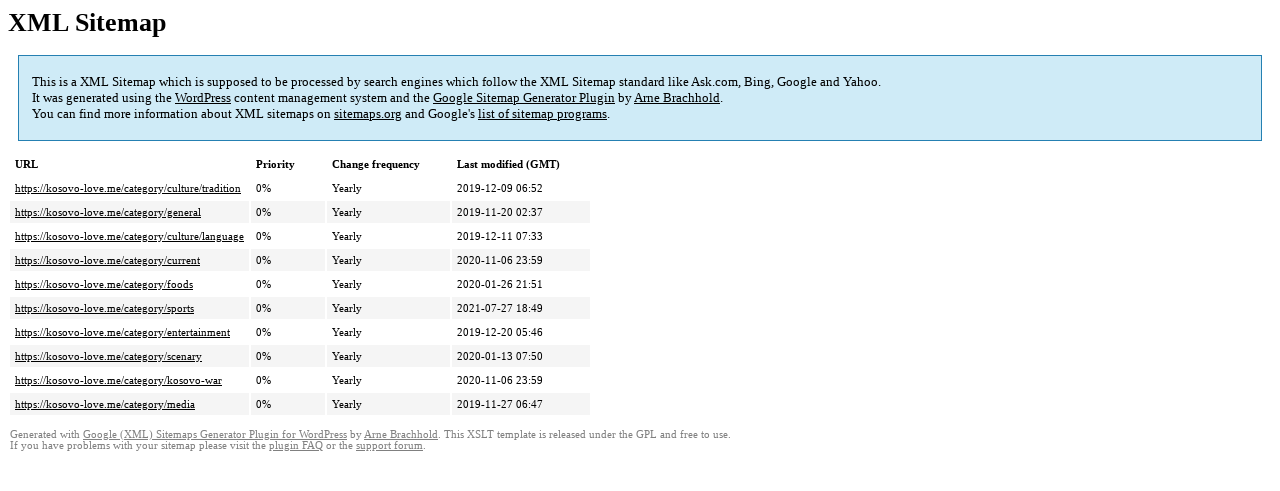

--- FILE ---
content_type: text/html; charset=UTF-8
request_url: https://kosovo-love.me/sitemap-tax-category.html
body_size: 1518
content:
<!DOCTYPE html PUBLIC "-//W3C//DTD HTML 4.0 Transitional//EN" "http://www.w3.org/TR/REC-html40/loose.dtd">
<html xmlns="http://www.w3.org/1999/xhtml" xmlns:html="http://www.w3.org/TR/REC-html40" xmlns:sitemap="http://www.sitemaps.org/schemas/sitemap/0.9"><head><title>XML Sitemap</title><meta http-equiv="Content-Type" content="text/html; charset=utf-8"/><meta name="robots" content="noindex,follow"/><style type="text/css">
					body {
						font-family:"Lucida Grande","Lucida Sans Unicode",Tahoma,Verdana;
						font-size:13px;
					}
					
					#intro {
						background-color:#CFEBF7;
						border:1px #2580B2 solid;
						padding:5px 13px 5px 13px;
						margin:10px;
					}
					
					#intro p {
						line-height:	16.8667px;
					}
					#intro strong {
						font-weight:normal;
					}
					
					td {
						font-size:11px;
					}
					
					th {
						text-align:left;
						padding-right:30px;
						font-size:11px;
					}
					
					tr.high {
						background-color:whitesmoke;
					}
					
					#footer {
						padding:2px;
						margin-top:10px;
						font-size:8pt;
						color:gray;
					}
					
					#footer a {
						color:gray;
					}
					
					a {
						color:black;
					}
				</style></head><body><h1 xmlns="">XML Sitemap</h1><div xmlns="" id="intro"><p>
                This is a XML Sitemap which is supposed to be processed by search engines which follow the XML Sitemap standard like Ask.com, Bing, Google and Yahoo.<br/>
                It was generated using the <a rel="external nofollow" href="http://wordpress.org/">WordPress</a> content management system and the <strong><a rel="external nofollow" href="http://www.arnebrachhold.de/redir/sitemap-home/" title="Google (XML) Sitemaps Generator Plugin for WordPress">Google Sitemap Generator Plugin</a></strong> by <a rel="external nofollow" href="http://www.arnebrachhold.de/">Arne Brachhold</a>.<br/>
                You can find more information about XML sitemaps on <a rel="external nofollow" href="http://sitemaps.org">sitemaps.org</a> and Google's <a rel="external nofollow" href="http://code.google.com/p/sitemap-generators/wiki/SitemapGenerators">list of sitemap programs</a>.
            </p></div><div xmlns="" id="content"><table cellpadding="5"><tr style="border-bottom:1px black solid;"><th>URL</th><th>Priority</th><th>Change frequency</th><th>Last modified (GMT)</th></tr><tr><td><a href="https://kosovo-love.me/category/culture/tradition">https://kosovo-love.me/category/culture/tradition</a></td><td>0%</td><td>Yearly</td><td>2019-12-09 06:52</td></tr><tr class="high"><td><a href="https://kosovo-love.me/category/general">https://kosovo-love.me/category/general</a></td><td>0%</td><td>Yearly</td><td>2019-11-20 02:37</td></tr><tr><td><a href="https://kosovo-love.me/category/culture/language">https://kosovo-love.me/category/culture/language</a></td><td>0%</td><td>Yearly</td><td>2019-12-11 07:33</td></tr><tr class="high"><td><a href="https://kosovo-love.me/category/current">https://kosovo-love.me/category/current</a></td><td>0%</td><td>Yearly</td><td>2020-11-06 23:59</td></tr><tr><td><a href="https://kosovo-love.me/category/foods">https://kosovo-love.me/category/foods</a></td><td>0%</td><td>Yearly</td><td>2020-01-26 21:51</td></tr><tr class="high"><td><a href="https://kosovo-love.me/category/sports">https://kosovo-love.me/category/sports</a></td><td>0%</td><td>Yearly</td><td>2021-07-27 18:49</td></tr><tr><td><a href="https://kosovo-love.me/category/entertainment">https://kosovo-love.me/category/entertainment</a></td><td>0%</td><td>Yearly</td><td>2019-12-20 05:46</td></tr><tr class="high"><td><a href="https://kosovo-love.me/category/scenary">https://kosovo-love.me/category/scenary</a></td><td>0%</td><td>Yearly</td><td>2020-01-13 07:50</td></tr><tr><td><a href="https://kosovo-love.me/category/kosovo-war">https://kosovo-love.me/category/kosovo-war</a></td><td>0%</td><td>Yearly</td><td>2020-11-06 23:59</td></tr><tr class="high"><td><a href="https://kosovo-love.me/category/media">https://kosovo-love.me/category/media</a></td><td>0%</td><td>Yearly</td><td>2019-11-27 06:47</td></tr></table></div><div id="footer">
					Generated with <a rel="external nofollow" href="http://www.arnebrachhold.de/redir/sitemap-home/" title="Google (XML) Sitemap Generator Plugin for WordPress">Google (XML) Sitemaps Generator Plugin for WordPress</a> by <a rel="external nofollow" href="http://www.arnebrachhold.de/">Arne Brachhold</a>. This XSLT template is released under the GPL and free to use.<br/>
					If you have problems with your sitemap please visit the <a rel="external nofollow" href="http://www.arnebrachhold.de/redir/sitemap-x-faq/" title="Google (XML) sitemaps FAQ">plugin FAQ</a> or the <a rel="external nofollow" href="https://wordpress.org/support/plugin/google-sitemap-generator">support forum</a>.
				</div></body></html>
